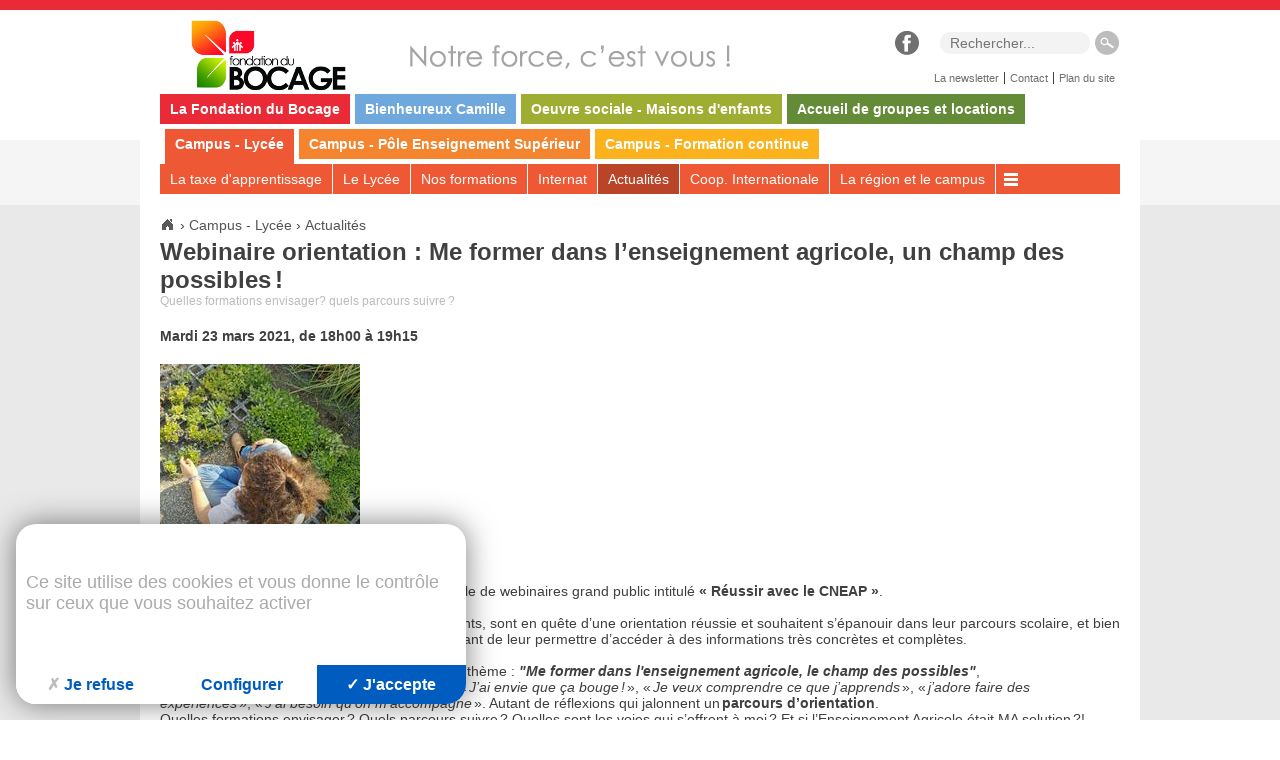

--- FILE ---
content_type: text/html; charset=utf-8
request_url: https://www.fondationdubocage.org/webinaire-orientation-former-lrenseignement-agricole-champ-possibles.html
body_size: 4475
content:
<!DOCTYPE html>
<!--[if lt IE 7]>      <html class="ie8 ie6 ie7" lang="fr"> <![endif]-->
<!--[if IE 7]>         <html class="ie8 ie7" lang="fr">     <![endif]-->
<!--[if IE 8]>         <html class="ie8" lang="fr">         <![endif]-->
<!--[if gt IE 8]><!--> <html lang="fr">                    <!--<![endif]-->


<head>
	<meta charset="utf-8" />
	<title>Webinaire orientation : Me former dans l’enseignement agricole, un champ des possibles !</title>
	
	
	<meta name="keywords" content="" />
	<meta name="description" content="Quelles formations envisager? quels parcours suivre ? " />
	<meta name="author" content="KEEO" />	
	

	
	<link rel="stylesheet" href="/css/1.css" type="text/css" media="screen" />
	<link rel="stylesheet" href="https://cdn.keeo.com/tarteaucitron2.min.css?v=2024-06-11" type="text/css" media="screen" />
	<link rel="stylesheet" href="/javascript/css/timePicker.css" type="text/css" media="screen" />
	<link rel="stylesheet" href="/javascript/highslide/highslide.css" type="text/css" media="screen" />
	<link rel="stylesheet" href="/javascript/jBreadCrumb_1.1/Styles/BreadCrumb_keeo.css" type="text/css" media="screen" />
	<link rel="stylesheet" href="/cache/css/a85496bd26ae8a87340711f8a3538972.css" type="text/css" media="screen" />
	

	

	
	

	<!-- Mobile -->
	<meta name="viewport" content="width=device-width, initial-scale=1.0">
	
	<!--  HTML5 conversion -->
	<!--[if lt IE 9]>
		<script src="http://html5shiv.googlecode.com/svn/trunk/html5.js"></script>
	<![endif]-->


</head>
<body id="top" role="document" itemscope="itemscope" itemtype="http://schema.org/WebPage">


<!-- page  -->
<div id="navTop" style="">
	
	
	
	
</div>

<div id="wrapper">
	<div id="header">
		
		
			<a href="/" class="h1"><img title="Accueil du site" src="/graph/site/logo-fondation-bocage-2016.jpg" alt="Accueil" /></a>
		

		<div class="fb-like" data-href="https://www.facebook.com/lyceecostadebeauregard" data-layout="button_count" data-action="like" data-show-faces="true" data-share="false"></div>
		<div id="fb-root"></div>

<script>
	(function(d, s, id) {
		var js, fjs = d.getElementsByTagName(s)[0];
		if (d.getElementById(id)) return;
		js = d.createElement(s); js.id = id;
		js.src = "//connect.facebook.net/fr_FR/all.js#xfbml=1";
		fjs.parentNode.insertBefore(js, fjs);
	}(document, 'script', 'facebook-jssdk'));
</script>

		<a href="https://www.facebook.com/lyceecostadebeauregard" class="fb" target="_blank"><img src="/graph/site/facebook.jpg" alt="Page Facebook Fondation du Bocage" /></a>
		<form method="get" action="/recherche">
			<p>
				<input id="search" placeholder="Rechercher..." name="q" type="text" value=""/>
				<input type="submit" value=" " />
			</p>
		</form>

		<ul class="nav">
			
			<li><a href="/newsletter_inscription">La newsletter</a></li>
			<li><a href="/contact.html">Contact</a></li>
			<li><a href="/plan">Plan du site</a></li>
		</ul>
	</div>

	<div id="nav">
		
		<a class="open" href="#nav">Menu +</a>
		<a class="close" href="#navClose">Menu -</a>
		<ul class="nav">
			
				<li style="background:#ea2b37;"><a href="/">La Fondation du Bocage</a></li>
			
				<li style="background:#6fa8dc;"><a href="https://www.fondationdubocage.org/beatification-camille-costa-de-beauregard">Bienheureux Camille</a></li>
			
				<li style="background:#9eae33;"><a href="https://www.fondationdubocage.org/maison.html">Oeuvre sociale - Maisons d'enfants</a></li>
			
				<li style="background:#648b38;"><a href="https://www.fondationdubocage.org/centres.html">Accueil de groupes et locations</a></li>
			
				<li style="background:#ef5834;border-bottom:5px solid #ef5834;"><a href="https://www.fondationdubocage.org/lycee.html">Campus - Lycée</a></li>
			
				<li style="background:#f4852e;"><a href="https://www.fondationdubocage.org/rubrique-87.html">Campus - Pôle Enseignement Supérieur</a></li>
			
				<li style="background:#fcb21c;"><a href="https://www.fondationdubocage.org/formation">Campus - Formation continue</a></li>
			
		</ul>
	</div>
	<div id="subNav">

		<a class="open" href="#subNav">Sous Menu +</a>
		<a class="close" href="#navClose">Sous Menu -</a>

		<ul class="nav">
			
			
				
					<li>
						<a href="https://www.fondationdubocage.org/taxe-apprentissage" >La taxe d'apprentissage</a>
					</li>
				
				
			
				
					<li>
						<a href="https://www.fondationdubocage.org/rubrique-133.html" >Le Lycée</a>
					</li>
				
				
			
				
					<li>
						<a href="https://www.fondationdubocage.org/nos-filieres-leurs-formations" >Nos formations</a>
					</li>
				
				
			
				
					<li>
						<a href="https://www.fondationdubocage.org/rubrique-195.html" >Internat</a>
					</li>
				
				
			
				
					<li>
						<a href="https://www.fondationdubocage.org/vie-lycee" class="actif">Actualités</a>
					</li>
				
				
			
				
					<li>
						<a href="https://www.fondationdubocage.org/rubrique-163.html" >Coop. Internationale</a>
					</li>
				
				
			
				
					<li>
						<a href="https://www.fondationdubocage.org/page-1305.html" >La région et le campus</a>
					</li>
				
				
			
				
				
					
						<li><a href="#" class="after"></a>
						<ul>
					
							<li><a href="https://www.fondationdubocage.org/nos-equipements-centres-ressources.html" >Centres de ressources</a></li>
					
				
			
				
				
					
							<li><a href="https://www.fondationdubocage.org/rubrique-68.html" >EXTRANET</a></li>
					
				
			
				
				
					
							<li><a href="https://www.fondationdubocage.org/rubrique-165.html" >English version</a></li>
					
				
			
				
				
					
							<li><a href="https://www.fondationdubocage.org/rubrique-201.html" >Information de rentrée 2025-2026</a></li>
					
				
			
				
				
					
							<li><a href="https://www.fondationdubocage.org/rubrique-79.html" >Inscription rapide</a></li>
					
				
			
				
				
					
							<li><a href="http://eportfolio.cneap.fr/" >Mahara</a></li>
					
						</ul>
						</li>
					
				
			
		</ul>
	</div>

	<div id="main">
		
			
				<div id="breadcrumb">
	
		<div itemscope itemtype="http://data-vocabulary.org/Breadcrumb">
		  <a href="https://www.fondationdubocage.org" itemprop="url">
			<span itemprop="title" class="home"></span>
			
		  </a> ›
		</div>  
	
		<div itemscope itemtype="http://data-vocabulary.org/Breadcrumb">
		  <a href="https://www.fondationdubocage.org/lycee.html" itemprop="url">
			
			<span itemprop="title">Campus - Lycée</span>
		  </a> ›
		</div>  
	
		<div itemscope itemtype="http://data-vocabulary.org/Breadcrumb">
		  <a href="https://www.fondationdubocage.org/vie-lycee" itemprop="url">
			
			<span itemprop="title">Actualités</span>
		  </a> 
		</div>  
	
</div>




			
		
			

	
	

	

	

	

	


	<h1>Webinaire orientation : Me former dans l’enseignement agricole, un champ des possibles !</h1>
	<p>Quelles formations envisager? quels parcours suivre ? </p>

	



	
<!-- page1  -->
<div class="time">
	
		<p>Mardi 23 mars 2021, de 18h00 à 19h15</p>
	
</div>

<div id="content">
	<p><a  href="/cache/fichs_declinaison/20994_2.jpg" class="highslide" onclick="if(!/Android|webOS|iPhone|iPad|iPod|BlackBerry|IEMobile|Opera Mini/i.test(navigator.userAgent)){
			return hs.expand(this,{allowSizeReduction:false,slideshowGroup:'images'});
	}"><img  src="/cache/fichs_declinaison/20994_8.jpg" width="200" galleryImg="no" alt="Atelier de distanciation" style="" /></a> <span class='highslide-heading'></span><span class='highslide-caption'><strong> <a  href="/fichs/20994.jpg" target="_blank">Atelier de distanciation</a> &nbsp;</strong></span></p>

<p>&nbsp;</p>

<p>Mardi 23 mars, le r&eacute;seau CNEAP a lanc&eacute; un cycle de webinaires grand public intitul&eacute; <strong>&laquo;&nbsp;R&eacute;ussir avec le CNEAP&nbsp;&raquo;</strong>.</p>

<p>&nbsp;</p>

<p>&Agrave; l&rsquo;heure o&ugrave; les jeunes, soutenus par leurs parents, sont en qu&ecirc;te d&rsquo;une orientation r&eacute;ussie et souhaitent s&rsquo;&eacute;panouir dans leur parcours scolaire, et bien envisager leur avenir professionnel, il est important de leur permettre d&rsquo;acc&eacute;der &agrave; des informations tr&egrave;s concr&egrave;tes et compl&egrave;tes.</p>

<p>&nbsp;</p>

<p>Le 1er de ces webinaires s&#39;est tenu mardi sur le th&egrave;me : <strong><em>&quot;Me former dans l&#39;enseignement agricole, le champ des possibles&quot;</em></strong>,<strong><em> </em></strong></p>

<p>&laquo; <em>Je ne sais pas quoi faire l&rsquo;ann&eacute;e prochaine</em> &raquo;, &laquo; <em>J&rsquo;ai envie que &ccedil;a bouge !</em> &raquo;, &laquo; <em>Je veux comprendre ce que j&rsquo;apprends</em> &raquo;, &laquo; <em>j&rsquo;adore faire des exp&eacute;riences</em> &raquo;, &laquo; <em>J&rsquo;ai besoin qu&rsquo;on m&rsquo;accompagne</em> &raquo;. Autant de r&eacute;flexions qui jalonnent un <strong>parcours d&rsquo;orientation</strong>.  &nbsp;</p>

<p>Quelles formations envisager ? Quels parcours suivre ? Quelles sont les voies qui s&rsquo;offrent &agrave; moi ? Et si l&rsquo;Enseignement Agricole &eacute;tait MA solution ?! &nbsp;</p>

<p><strong>Qui mieux que les &eacute;l&egrave;ves et les &eacute;tudiants du r&eacute;seau CNEAP pour vous en parler ?</strong> &nbsp;</p>

<p> &nbsp;</p>

<p>Au travers des <strong>portraits d&rsquo;Elisa, Symeon, Olivia, Mathys, Ambre et Julien</strong>, qui illustrent les parcours de formation de la classe de 4e au Post-bac,</p>

<p>d&eacute;couvrez le champ des possibles que permet l&rsquo;enseignement agricole : voie g&eacute;n&eacute;rale, voie professionnelle, voie technologique, &eacute;tudes sup&eacute;rieures vers les m&eacute;tiers de la nature, du vivant, de la production, de la personne, de l&rsquo;animation des territoires &hellip; &nbsp;</p>

<p> </p>

	
	<div class="clear"></div>
</div>



  
	




<div id="pdf">
	

	
</div>




<div id="video">
	
	
	<div id="bloc_video">
		
		<div class="video">
			<iframe width="200" height="113" src="https://www.youtube.com/embed/Xil8YlzuV5M" frameborder="0" allowfullscreen></iframe> 
			
		</div>
		
	</div>
	
</div>


	</div>

	<div id="footer">
		<address>
				<strong>Fondation du Bocage</strong><br/>
				339 rue Costa de Beauregard<br />
73000 CHAMBERY<br />
Tel : 04 79 33 22 09
				
				
		</address>

		

		<div>
			<a href="/mentions.html">Mentions légales</a><br/>
			Copyright © Fondation du Bocage
		</div>
	</div>
</div>





<script type="text/javascript" src="https://cdn.keeo.com/tarteaucitron_style.js"></script>

<script type="text/javascript" src="https://tarteaucitron.io/load.js?locale=fr&domain=fondationdubocage.org&uuid=8c587d5c6e1d7eb205177c86f2a19dc117d82d3d"></script>

<script type="text/javascript" src="/cache/cbf9f191abdc02deeae05a24ee2c7ae3.js"></script>

<script type="text/javascript" src="/javascript/jquery.easing.1.3.js"></script>

<script type="text/javascript" src="/javascript/jquery.timePicker.js"></script>

<script type="text/javascript" src="/javascript/highslide/highslide-full.packed.js"></script>

<script type="text/javascript" src="/javascript/jBreadCrumb_1.1/js/jquery.jBreadCrumb.1.1.js"></script>

<script type="text/javascript" src="https://www.googletagmanager.com/gtag/js?id=G-T3L170FQ9H"></script>

<script type="text/javascript" src="/cache/50056d5ca50502a5d909e4344ab5d297.js"></script>


<script type="text/javascript">
			<!-- Google tag (gtag.js) -->
			window.dataLayer = window.dataLayer || [];
			function gtag(){dataLayer.push(arguments);}
			gtag('js', new Date());

			gtag('config', 'G-T3L170FQ9H');
			</script>


<!--[if lte IE 7]>
	<div class="alert-ie">
		<p>
			<strong>Attention ! </strong><br/>
			Votre navigateur (Internet Explorer 6 ou 7) présente de sérieuses lacunes en terme de sécurité et de performances, dues à son obsolescence.<br/>
			En conséquence, ce site sera consultable mais de manière moins optimale qu'avec un navigateur récent<br/>
			(
				<a href="http://www.browserforthebetter.com/download.html">Internet Explorer 8+</a>,
				<a href="http://www.mozilla-europe.org/fr/firefox/">Firefox</a>,
				<a href="http://www.google.com/chrome?hl=fr">Chrome</a>,
				<a href="http://www.apple.com/fr/safari/download/">Safari</a>,...
			)
		</p>
	</div>
<![endif]-->

</body>
</html>


--- FILE ---
content_type: text/css
request_url: https://www.fondationdubocage.org/cache/css/a85496bd26ae8a87340711f8a3538972.css
body_size: 3722
content:

/* ============== page =====*/
html { min-height:100%; }
body {
	min-width:1000px;
	background:#f5f5f5;
	background:linear-gradient(to bottom, #ffffff 0px, #ffffff 140px, #f5f5f5 140px, #f5f5f5 205px, #e9e9e9 205px, #e9e9e9 100%);
}

#navTop { background:#ea2b37; min-height:10px; display: flex; justify-content: center;}

#marquee {
	overflow: hidden;
	max-width: 1000px;
	min-height: 50px;
	padding: 5px;
	color: white;
	display: flex;
	align-items: center;
}

.marquee {
	width: 100%;
}

#marquee a, #marquee .js-marquee {
	font-size: 1rem;
	color: white;
}


#wrapper { width:1000px; background:#fff; margin:0 auto 20px; position:relative; z-index:1; }

#header { background:#fff url('/graph/site/header-bg.jpg') no-repeat 270px center; position:relative; }
#header .h1 { margin:10px 0 0 45px; display:block; }
#header .nav { position:absolute; bottom:10px; right:20px; }
#header .nav li { float:left; font-size:11px; padding:0 5px; }
#header .nav li+ li { float:left; border-left:1px solid #404040; }
#header .nav li a { color:#707070; }

#header .fb { position:absolute; top:10px; right:220px; }
#header .fb-like { position:absolute; top:13px; right:270px; }
#header form { overflow:auto; position:absolute; top:10px; right:20px;}
#header form input[type="text"] { width:150px; border:0; padding:3px 10px; background:#f3f3f3;
-webkit-border-radius:10px;
   -moz-border-radius:10px;
		border-radius:10px;
}
.ie7 #header form input[type="text"] { width:130px; }
#header form input[type="submit"] { border:0; background:#ebeef5; color:#325b99;width:26px; height:26px; cursor:pointer; background:url('/graph/site/search.jpg') center center no-repeat;
}
#header form input[type="submit"]:hover {
-webkit-box-shadow:inset 0 0 3px 2px rgba(0,0,0,.4);
   -moz-box-shadow:inset 0 0 3px 2px rgba(0,0,0,.4);
	 -o-box-shadow:inset 0 0 3px 2px rgba(0,0,0,.4);
		box-shadow:inset 0 0 3px 2px rgba(0,0,0,.4);
}

#nav { color:#fff; margin:0 20px; position:relative; z-index:2; }
#nav a.open , #nav a.close { display:none; }
#nav ul { height:30px; position:relative; }
#nav ul li { float:left; border-bottom:5px solid #fff; }
#nav ul li + li { margin-left:5px; }
#nav ul li a { display:block; padding:0 10px; color:#fff; height:30px; line-height:30px; font-weight:bold; }
#nav ul li a.after  { background:url('/graph/site/after_nav.png') center center no-repeat; width:30px; }
#nav ul li a:hover, #nav ul li:hover, #nav ul li a.actif  { background-color:#ba4428; text-decoration:none; }


#subNav { background:#ef5834; color:#fff; margin:0 20px; position:relative; z-index:2; }
#subNav a.open , #subNav a.close { display:none; }
#subNav ul { height:30px; position:relative; }
#subNav ul li { float:left; }
#subNav ul li + li { border-left:1px solid #fff; }
#subNav ul li a { display:block; padding:0 10px; color:#fff; height:30px; line-height:30px; }
#subNav ul li a.after  { background:url('/graph/site/after_nav.png') center center no-repeat; width:30px; }
#subNav ul li a:hover, #subNav ul li:hover, #subNav ul li a.actif  { background-color:#ba4428; text-decoration:none; }
#subNav ul ul {
	position:absolute;
	right:9999em;
	width:auto;
	height:auto;
	background:#fff;
	padding:10px;
	border:2px solid #ef5834;
	list-style:none;
	overflow:hidden;
	z-index:99;
}
#subNav ul ul li { float:none; clear:both; }
#subNav ul ul li a { color:#404040; }
#subNav ul ul li a:hover, #subNav ul li:hover ul li { background:none; text-decoration:underline; }
#subNav ul li:hover ul { right:0; }

#main { margin:20px;  position:relative; z-index:1;}

#footer { position:relative; padding:25px 20px; border-top:15px solid #e9e9e9; overflow:hidden; color:#707070; }
#footer img { position:absolute; top:10px; left:630px; }
#footer address { float:right; font-size:12px; text-align:right; }
#footer div { float:left; font-size:12px; clear:none; }
#footer div a { color:#707070; }


@media only screen and (max-width: 1015px) {
	body { min-width:710px; }
	#wrapper { width:710px; }

	#header { background:#fff; position:relative; }
	#header .h1 { margin:0 0 0 45px; display:block; }
	#header .nav { position:absolute; bottom:auto; top:50px; right:20px; }

	#nav { margin-bottom:10px; }
	#nav a.open, #nav a.close { display:block; width:auto; line-height:30px; height:30px; text-align:left; color:#fff; font-weight:bold; font-size:16px; padding:0 10px; background:#ef5834; }
	#nav a.open { display:block; }
	#nav a.close { display:none; border-bottom:1px solid #fff; }
	#nav:target a.open { display:none; }
	#nav:target a.close { display:block; }
	#nav ul { display:none; }
	#nav ul { display:none; }
	#nav:target ul { display:block; height:auto; }
	#nav ul li { float:none; clear:both; height:auto; line-height:1.3; }
	#nav ul li + li { border:none; margin:0; }
	#nav ul li a.after { display:none; }
	#nav ul ul { position:relative; right:auto; background:none; padding:0; }
	#nav ul ul:hover { position:relative; right:auto; background:#ef5834; }
	#nav ul ul li a { color:#ffffff; }
	#nav ul li:hover ul li { background:none; text-decoration:none; }
	#nav ul ul li a:hover { background-color:#ba4428; text-decoration:none; }

	#subNav a.open, #subNav a.close { display:block; width:auto; line-height:30px; height:30px; text-align:left; color:#fff; font-weight:bold; font-size:16px; padding:0 10px; background:#ef5834; }
	#subNav a.open { display:block; }
	#subNav a.close { display:none; border-bottom:1px solid #fff; }
	#subNav:target a.open { display:none; }
	#subNav:target a.close { display:block; }
	#subNav ul { display:none; }
	#subNav ul { display:none; }
	#subNav:target ul { display:block; height:auto; }
	#subNav ul li { float:none; clear:both; height:auto; line-height:1.3; }
	#subNav ul li + li { border:none; }
	#subNav ul li a.after { display:none; }
	#subNav ul ul { position:relative; right:auto; background:none; padding:0; }
	#subNav ul ul:hover { position:relative; right:auto; background:#ef5834; }
	#subNav ul ul li a { color:#ffffff; }
	#subNav ul li:hover ul li { background:none; text-decoration:none; }
	#subNav ul ul li a:hover { background-color:#ba4428; text-decoration:none; }

	#footer img { left:330px; }
}

@media only screen and (max-width: 725px) {
	body { min-width:440px; }
	#wrapper { width:440px; }

	#header { padding-top:20px; overflow:hidden; }
	#header .h1 { margin:20px 0 0 0; text-align:center; }
	#header .nav { top:7px; right:15px; }
	#header .title { position:relative; bottom:auto; left:auto; width:auto; text-align:center; font-weight:bold; margin:0 20px 5px 20px;
	-webkit-border-radius:20px;
	   -moz-border-radius:20px;
			border-radius:20px;
	}
	#header .fb { right:90%; }
	#header .fb-like { right:60%; }

	#header form { position:relative; top:auto; right:auto; width:auto; margin:20px; }
	#header form input[type="text"] { width:90%; }

	#nav a.open, #nav a.close { text-align:center; }
	#subNav a.open, #subNav a.close { text-align:center; }

	#footer img { display:none; }
}


@media only screen and (max-width: 455px) {
	body { min-width:320px; }
	#header form input[type="text"] { width:85%; }
	#wrapper { width:auto; }
}

@media only screen and (max-width: 430px) {
	#footer address { float:none; text-align:center; }
	#footer div { margin-top:20px; float:none; clear:both; text-align:center; }
}



/* ============== menu_secondaire =====*/



/* ============== localisateur =====*/
#breadcrumb {
	overflow:hidden;
	margin-bottom:5px;
}

#breadcrumb div {
	display:inline;
}

#breadcrumb div span {
	display:inline-block;
}

#breadcrumb .home {
	display:inline-block;
	width:16px;
	height:16px;
	background:url('/graph/site/home.png') no-repeat;
}

#breadcrumb .home:hover {
	background:url('/graph/site/home.png') 0 -16px no-repeat;
}

#breadcrumb a {
	color:#545456;
}

#breadcrumb a:hover {
	color:#b0b0b0;
}


/* ============== contenu =====*/
#main h1{ margin:0; }
#main h1 + p { font-size:12px; color:#bbb; margin-bottom:20px; }

#main h1 + p + img { margin-bottom:10px; }
#main h1 + p + img + .content { background:#efefef; padding:10px; }





/* ============== index_onglets =====*/
#navOnglet {
	margin:20px 0;
	overflow:hidden;
	border-bottom:2px solid #aaa;
	border-left:1px solid #aaa;
	list-style:none;
	padding:0;
	font-size:11px;
	clear:both;
}

#navOnglet li {
	float:left;
	border-right:1px solid #aaa;
	border-top:1px solid #aaa;
	border-bottom:1px solid #aaa;
	margin-bottom:-1px;
}

#navOnglet li a {
	display:block;
	padding:5px 10px;
	color:#aaa;
}

#navOnglet li a:hover {
	text-decoration:none;
	background:#efefef;
	color:#555555;
}

#navOnglet li.active  a {
	background:#aaa;
	cursor:normal;
	color:#fff;
}


/* ============== index_numerote =====*/
#global{
	overflow:hidden;
	width:400px;
	margin:0 auto;
	text-align:center;
}

#index{
	float:left;
	overflow:hidden;
}

.pas_encours{
	border:1px solid #aaa;
	width:16px;
	height:17px;
	display: block;
	float:left;
	background:url(/graph/site/fond_onglet.png) repeat-x left;
	margin-right:3px;
	font-size:0.9em;
	
}

.pas_encours:hover{
	background:url(/graph/site/fond_onglet_encours.png) repeat-x left;
}

.encours{
	border:1px solid #aaa;
	width:16px;
	height:17px;
	display: block;
	float:left;
	background:url(/graph/site/fond_onglet_encours.png) repeat-x left;
	color:#747474;
	margin-right:3px;
	font-weight:bold;
	font-size:1em;
	text-align:center;
}





/* ============== index_suivant_precedent =====*/
#navLoop{
	overflow:auto;
	clear:both;
	font-size:12px;
	margin:20px 0;
}

#navLoop .prev, #navLoop .next {
	background-color:#efefef;
	background-repeat:no-repeat;
	display:block;
	border:1px solid #aaa;
	color:#555555;
	-moz-border-radius:10px;
	-webkit-border-radius:10px;
	border-radius:10px;
}

#navLoop .prev {
	background-image:url('/imgs/pictos/fleche_prec_sp.png');
	background-position:5% center;
	padding:3px 10px 3px 15px;
	float:left;
}

#navLoop .next {
	background-image:url('/imgs/pictos/fleche_suiv_sp.png');
	background-position:95% center;
	padding:3px 15px 3px 10px;
	float:right;
}

#navLoop .prev:hover, #navLoop .next:hover {
	text-decoration:none;
	background-color:#dbdbdb;
}


/* ============== index_menu_deroulant =====*/
#navForm {
	text-align:center;
	clear:both;
	margin:20px 0;
	font-size:13px;
}

#navForm select {
	background:#ffffff;
	border:1px solid #bec5d5;
	outline:none;
	padding:3px;
}

#navForm input[type="submit"] {
	background:#777;
	color:#fff;
	font-weight:bold;
	border:1px solid #777;
	padding:3px 5px;
	cursor:pointer;
	-moz-box-shadow:inset 0px 0px 1px 0px #fff;
	-webkit-box-shadow:inset 0px 0px 1px 0px #fff;
	box-shadow:inset 0px 0px 1px 0px #fff;
}


/* ============== index_liens =====*/
#global{
	margin:10px 0px;
	background:#E9EEF2;
	padding:10px;
	overflow:auto;
}

.bloc_lien{
	float:left;
	width:33%;
}



/* ============== page1 =====*/
#main .time { font-weight:bold; margin-bottom:20px; }

.page_interieure {
	margin:0;
	padding:0;
	background:#fff;
	width:790px;
	color:#000;
	line-height:normal;
	font-size:14px;
}




/* ============== annexe_liens_internes =====*/
.titre_liens_internes {
	color:#888888;
	font-weight:bold;
	display:block;
	clear:both;
	overflow:auto;
}

#lien_interne {
	border:1px solid #CCCCCC;
	overflow:auto;
	margin:3px 0 10px 0;
	clear:both;
}

#lien_interne ul {
	list-style-type:none;
	margin:0px;
	padding:0px;
}

#lien_interne ul li {
	padding:5px 20px;
}



/* ============== annexe_liens_externes =====*/
.titre_liens_externes {
	font-weight:bold;
	color:#888888;
}

#lien_externe {
	border:1px solid #CCCCCC;
	overflow:auto;
	margin:3px 0 10px 0;
	clear:both;
}

#lien_externe ul {
	list-style-type:none;
	margin:0px;
	padding:0px;
}

#lien_externe ul li {
	padding:5px 20px;
}



/* ============== annexe_images =====*/
#voir{
	background: #efefef;
	overflow:hidden;
	padding:10px;
	margin:10px 0;
	clear:both;
}


/* ============== annexe_diaporama =====*/
#diaporama {
	clear:both;
	margin:20px 0;
	padding:10px;
	overflow:hidden;
	clear:both;
}

#diaporama p {
	font-weight: bold;
}



/* ============== annexe_commentaires =====*/
#commentaires{
	margin:20px 0;
	padding:10px;
	overflow:hidden;
	clear:both;
}

#commentaires .titre{
	font-weight:bold;
	font-size:1.3em;
}

.commentaires{
	border:1px solid #cccccc;
	padding:5px;
	margin:5px 0;
	clear:both;
}

.commentaires .date{
	float:right;
	color:#888888;
}

.commentaires .titre{
	float:left;
	font-weight:bold;
}

.commentaires div{
	border-top:1px solid #cccccc;
	clear:both;
	padding:5px 0;
}


/* ============== annexe_telecharger =====*/
#bloc_telecharger {
	border:1px solid #cccccc;
	overflow:auto;
	margin:10px 0;
	clear:both;
}

.annexe_telecharger_titre {font-weight: bold;}

.table_telecharger{
	overflow:auto;
	clear:both;
	padding:10px;
	margin:0px;
}

.colonne_image{
	float:left;
	margin: 0px 5px;
}

.colonne_type{
	float:left;
	width:30%;
	margin: 0px 5px;
}

.colonne_titre{
	float:left;
	margin: 0px 5px;
}


/*
#bloc_telecharger a{color:#888888;text-decoration:underline}

#bloc_telecharger a:hover{color:red;text-decoration:none}
*/


/* ============== annexe_pdf =====*/
#pdf a { color:#404040; }
#pdf p { color:#999; }
#pdf ul { margin:20px 0; list-style:none; }
#pdf ul li { background-position:left 5px; background-repeat:no-repeat; padding-left:25px; }
#pdf ul li + li { margin-top:20px; }
#pdf ul li span { font-style:italic; color:#999; }
#pdf ul li span + a { display:block; margin:10px 0; }
#pdf ul li a span { font-weight:bold; font-style:normal; color:#000; }
#pdf ul li img { margin-top:10px; display:block; }

#pdf ul div.highslide-gallery { overflow:hidden; }
#pdf ul div.highslide-gallery img { float:left; }


/* ============== annexe_ppt =====*/
#ppt{
	overflow:hidden;
	clear:both;
}
.tab_ppt {
margin:3px 0 10px 0;
width:98%;
padding:10px;
}

a.lien{color:#888888;text-decoration:underline}
a.lien:visited{color:#888888;text-decoration:underline}
a.lien:hover{color:red;text-decoration:none}

.annexe_txt {color:#555555}


/* ============== annexe_video =====*/
#video{
	overflow:auto;
	clear:both;
}

#bloc_video {
	border:1px solid #cccccc;
	overflow:hidden;
	padding: 0;
	margin:10px 0;
}

.video{
	margin-bottom:20px;
	color:#888888;
	margin:10px;
}


/* ============== annexe_son =====*/
#sound{
	overflow:hidden;
	clear:both;
}

.annexe_texte_son {
	margin-bottom:3px;
	color:#888888;
}

#bloc_son {
	border:1px solid #cccccc;
	overflow:auto;
	padding: 10px;
	margin:10px 0;
}




--- FILE ---
content_type: text/javascript
request_url: https://www.fondationdubocage.org/cache/50056d5ca50502a5d909e4344ab5d297.js
body_size: 756
content:

$(document).ready(function() {

hs.graphicsDir='/javascript/highslide/graphics/';       	
      hs.wrapperClassName = 'controls-in-heading';      
      hs.outlineType = 'rounded-white';
      hs.fadeInOut = true;
      hs.align = 'center';
      hs.dimmingOpacity = 0.50;
      hs.transitions = ['expand', 'crossfade'];
      hs.preserveContent=false

      
      hs.loadingText='Chargement...';
      hs.loadingTitle='Cliquer pour annuler';
      hs.moveText='Déplacer';	    
	    hs.closeTitle='Fermer (esc)';
      hs.closeText='Fermer';			  
	    hs.playTitle='Défilement automatique (barre d\'espace)';	    
	    hs.pauseTitle='Pause défilement (barre d\'espace)';
	    hs.previousTitle='Précédent (flèche gauche)';
	    hs.nextTitle='Suivant (flèche droite)';
	    hs.moveTitle='Déplacer';
	    hs.fullExpandText='1:1';
	    hs.number='Image %1 of %2';
	    hs.restoreTitle='Cliquer pour fermer l\'image. Flèche de droite ou de gauche pour naviguer.';    
                  
      hs.showCredits=false; 
      
      
      if (hs.addSlideshow) 
        hs.addSlideshow({
    		slideshowGroup: 'images',
    		interval: 4000,
    		repeat: false,
    		useControls: true,
    		fixedControls: false,
    		overlayOptions: {
    			opacity: 1,
    			position: 'top  right',
    			hideOnMouseOut: false
    		}
    	});

$('.time').live('click', function()
{
  $(this).timePicker({startTime:new Date(0, 0, 0, 8, 0, 0), endTime:new Date(0, 0, 0, 22, 0, 0)});
  
  $(this).click();
  
});
//

//========= localisateur===========


$('#localisateur').jBreadCrumb();
});

//

//========= localisateur===========

//

//========= page===========

if ($('.marquee').length)
  $('.marquee').marquee({
    duration: 15000,
    pauseOnHover: true,
    // delayBeforeStart: 0,
    direction: 'left',
    startVisible: true,
  });
